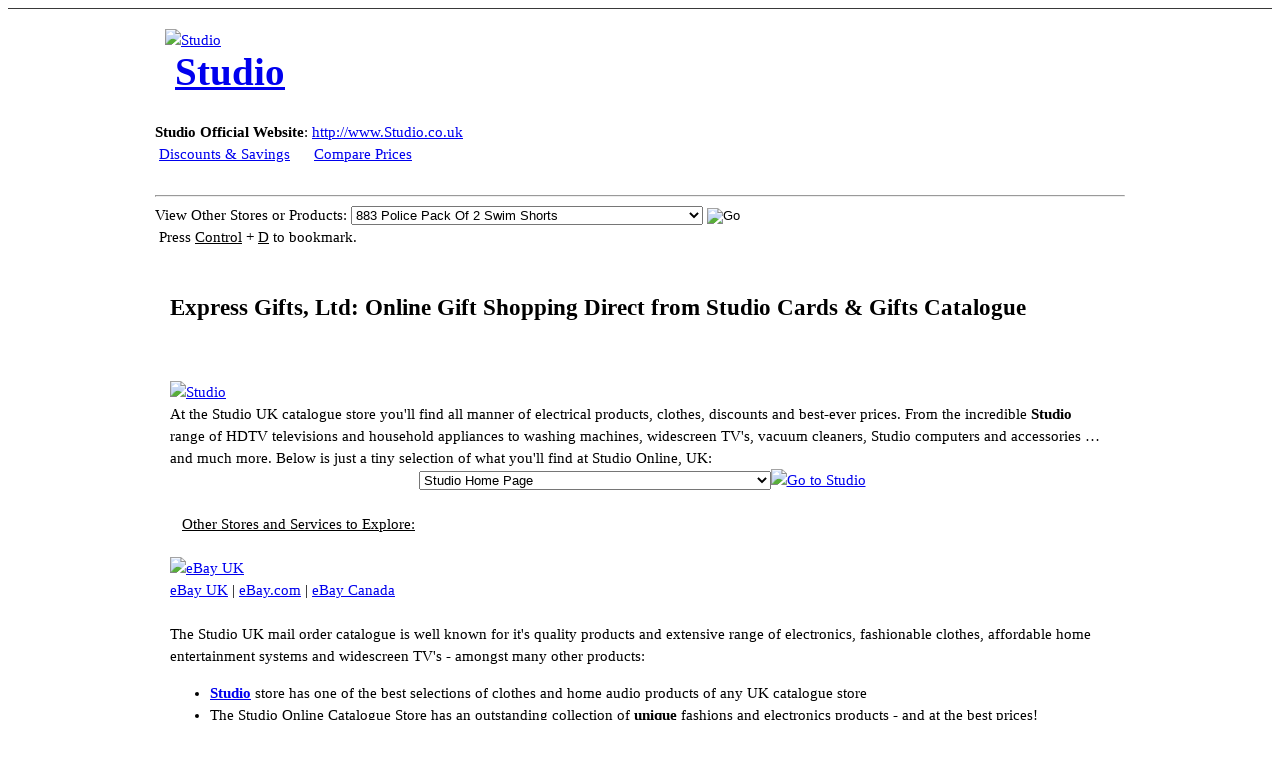

--- FILE ---
content_type: text/html
request_url: https://ace-gift-catalogue.tripod.com/ace-gifts/ace-catalogue-610.html
body_size: 31490
content:
<!doctype html>
<html dir="ltr" lang="en">

<head>
<meta charset="utf-8">
<meta name="viewport" content="width=device-width, initial-scale=1.0">
<title>Express Gifts, Ltd: Online Gift Shopping Direct from Studio Cards & Gifts Catalogue</title>
<meta name="description" content="Studio, UK. Express Gifts, Ltd: Online Gift Shopping Direct from Studio Cards & Gifts Catalogue. Make special savings today at Studio. &copy; Studio Direct, UK">
<meta name="keywords" content="Studio,Ladies Clothing Sale,Catalogue Shopping,Ladies Fashion,Index Catalogue Stores,Studio Shopping,Studio,24Studio Cards,Catalogue Shopping,Studio Promotion Codes,Online Catalogue Bargain Store,Home Shopping Catalogue Companies">
<meta name="author" content="Catalogues Direct, UK">

<link rel="stylesheet" type="text/css" href="http://yui.yahooapis.com/3.4.0/build/cssreset/cssreset-min.css"> 
<link rel="stylesheet" type="text/css" href="http://yui.yahooapis.com/3.4.0/build/cssfonts/cssfonts-min.css">

<!-- Do our own css include after the resets -->
<link rel="stylesheet" type="text/css" href="https://www.u-buy.net/inserts/global_make_v1.css">
<link rel="stylesheet" type="text/css" href="https://www.u-buy.net/inserts/global_make_lite.css">

<script type="text/javascript" src="https://www.u-buy.net/inserts/general.js"></script>

<style type="text/css">
*{box-sizing: border-box;}
body{font-size:15px;line-height:22px;}
select{font-size:13px;}
#div_main_lite{padding:15px;margin-top:15px;}
#div_head{padding:10px;height:80px;}
#div_head h2{margin:10px 0px 0px 10px;font-size:2.6em;}
#div_lite_links{
 margin-top:4px;padding:2px;display:none;background-color:#ddd;
}
#maindiv{
  margin: auto;
  max-width:990px;
  width: 80%;
  padding: 10px;
}

.menu{flex-grow:1;}
.responsive_468 {max-width:100%; height:auto; min-width:320px;}

.flex-container {
  display: flex;
  flex-direction: row;
  text-align: center;
}

/* Responsive */
@media (max-width:600px) {
  h1{font-size:28px;}
  h2{font-size:22px;}

  #maindiv{width:100%;padding:3px;}
  #div_head{background-color:#fff;height:;padding-left:0px;border-radius:0px;}
  #div_head2{margin-top:20px;padding-left:1px;}
  #div_head h2{font-size:2em;margin:10px 0px 0px 1px;}
  #div_main_lite{padding:2px;}
  #XXXbrbr{display:none;}
  body{font-size:16px;line-height:26px;}
  select{font-size:11px;}
  .favspan{padding-top:4em;display:block;}
  .flex-container{flex-direction:column;}
  .menu{font-size:16px;padding:4px;}
  .fam_link{padding:4px;}
  #qlinks{display:none;}
  .shadow{box-shadow:none;-webkit-box-shadow:none;}
}
</style>

</head>



<body><!--'"</title></head>-->

<script type="text/javascript">
//OwnerIQ
var __oiq_pct = 50;
if( __oiq_pct>=100 || Math.floor(Math.random()*100/(100-__oiq_pct)) > 0 ) {
var _oiqq = _oiqq || [];
_oiqq.push(['oiq_addPageBrand','Lycos']);
_oiqq.push(['oiq_addPageCat','Internet > Websites']);
_oiqq.push(['oiq_addPageLifecycle','Intend']);
_oiqq.push(['oiq_doTag']);
(function() {
var oiq = document.createElement('script'); oiq.type = 'text/javascript'; oiq.async = true;
oiq.src = document.location.protocol + '//px.owneriq.net/stas/s/lycosn.js';
var s = document.getElementsByTagName('script')[0]; s.parentNode.insertBefore(oiq, s);
})();
}
//Google Analytics
var _gaq = _gaq || [];
_gaq.push(['_setAccount','UA-21402695-19']);
_gaq.push(['_setDomainName','tripod.com']);
_gaq.push(['_setCustomVar',1,'member_name','ace-gift-catalogue',3]);
_gaq.push(['_trackPageview']);
(function() {
var ga = document.createElement('script'); ga.type = 'text/javascript'; ga.async = true;
ga.src = ('https:' == document.location.protocol ? 'https://ssl' : 'http://www') + '.google-analytics.com/ga.js';
var s = document.getElementsByTagName('script')[0]; s.parentNode.insertBefore(ga, s);
})();
//Lycos Init
function getReferrer() {
var all= this.document.cookie;
if (all== '') return false;
var cookie_name = 'REFERRER=';
var start = all.lastIndexOf(cookie_name);
if (start == -1) return false;
start += cookie_name.length;
var end = all.indexOf(';', start);
if (end == -1) end = all.length;
return all.substring(start, end);
}
function getQuery() {
var rfr = getReferrer();
if (rfr == '') return false;
var q = extractQuery(rfr, 'yahoo.com', 'p=');
if (q) return q;
q = extractQuery(rfr, '', 'q=');
return q ? q : "";
}
function extractQuery(full, site, q_param) {
var start = full.lastIndexOf(site);
if (start == -1) return false;
start = full.lastIndexOf(q_param);
if (start == -1) return false;
start += q_param.length;
var end = full.indexOf('&', start);
if (end == -1) end = full.length;
return unescape(full.substring(start, end)).split(" ").join("+");
}
function generateHref(atag, template){
atag.href=template.replace('_MYURL_', window.location.href.replace('http://', '')).replace('_MYTITLE_','Check%20out%20this%20Tripod%20Member%20site!'); 
}
var lycos_ad = Array();
var lycos_onload_timer;
var cm_role = "live";
var cm_host = "tripod.lycos.com";
var cm_taxid = "/memberembedded";
var tripod_member_name = "ace-gift-catalogue";
var tripod_member_page = "ace-gift-catalogue/ace-gifts/ace-catalogue-610.html";
var tripod_ratings_hash = "1768991071:e61bca1f8764a1222374dc60662f259a";

var lycos_ad_category = null;

var lycos_ad_remote_addr = "209.202.244.9";
var lycos_ad_www_server = "www.tripod.lycos.com";
var lycos_ad_track_small = "";
var lycos_ad_track_served = "";
var lycos_search_query = getQuery();
</script>

<script type="text/javascript" src="https://scripts.lycos.com/catman/init.js"></script>

<script type='text/javascript'>
 var googletag = googletag || {};
 googletag.cmd = googletag.cmd || [];
 (function() {
   var gads = document.createElement('script');
   gads.async = true;
   gads.type = 'text/javascript';
   var useSSL = 'https:' == document.location.protocol;
   gads.src = (useSSL ? 'https:' : 'http:') +
     '//www.googletagservices.com/tag/js/gpt.js';
   var node = document.getElementsByTagName('script')[0];
   node.parentNode.insertBefore(gads, node);
 })();
</script>

<script type='text/javascript'>
 googletag.cmd.push(function() {
   googletag.defineSlot('/95963596/TRI_300X250_dfp', [300, 250], 'div-gpt-ad-1450204159126-0').addService(googletag.pubads());
   googletag.defineSlot('/95963596/TRI_above_728x90_dfp', [728, 90], 'div-gpt-ad-1450204159126-1').addService(googletag.pubads());
   googletag.defineSlot('/95963596/TRI_below_728x90_dfp', [728, 90], 'div-gpt-ad-1450204159126-2').addService(googletag.pubads());
   googletag.pubads().enableSingleRequest();
   googletag.enableServices();
 });
</script>


<script type="text/javascript"> 
(function(isV)
{
    if( !isV )
    {
        return;
    }
    var adMgr = new AdManager();
    var lycos_prod_set = adMgr.chooseProductSet();
    var slots = ["leaderboard", "leaderboard2", "toolbar_image", "toolbar_text", "smallbox", "top_promo", "footer2", "slider"];
    var adCat = this.lycos_ad_category;
    adMgr.setForcedParam('page', (adCat && adCat.dmoz) ? adCat.dmoz : 'member');
    if (this.lycos_search_query)
    {
        adMgr.setForcedParam("keyword", this.lycos_search_query);
    } 
    else if(adCat && adCat.find_what)
    {
        adMgr.setForcedParam('keyword', adCat.find_what);
    }
    
    for (var s in slots)
    {
        var slot = slots[s];
        if (adMgr.isSlotAvailable(slot))
        {
            this.lycos_ad[slot] = adMgr.getSlot(slot);
        }
    }

    adMgr.renderHeader();
    adMgr.renderFooter();
}((function() {

var w = 0, h = 0, minimumThreshold = 300;

if (top == self)
{
    return true;
}
if (typeof(window.innerWidth) == 'number' )
{
    w = window.innerWidth;
    h = window.innerHeight;
}
else if (document.documentElement && (document.documentElement.clientWidth || document.documentElement.clientHeight))
{
    w = document.documentElement.clientWidth;
    h = document.documentElement.clientHeight;
}
else if (document.body && (document.body.clientWidth || document.body.clientHeight))
{
    w = document.body.clientWidth;
    h = document.body.clientHeight;
}
return ((w > minimumThreshold) && (h > minimumThreshold));
}())));




window.onload = function()
{
    var f = document.getElementById("FooterAd");
    var b = document.getElementsByTagName("body")[0];
    b.appendChild(f);
    f.style.display = "block";
    document.getElementById('lycosFooterAdiFrame').src = '/adm/ad/footerAd.iframe.html';
    


    
    // DOM Inj Ad
    (function(isTrellix)
    {
        var e = document.createElement('iframe');
        e.style.border = '0';
        e.style.margin = 0;
        e.style.display = 'block';
        e.style.cssFloat = 'right';
        e.style.height = '254px';
        e.style.overflow = 'hidden';
        e.style.padding = 0;
        e.style.width = '300px';


        var isBlokedByDomain = function( href )
        {
            var blockedDomains = [
                "ananyaporn13000.tripod.com",
                "xxxpornxxx.tripod.com"
            ];
            var flag = false;
            
            for( var i=0; i<blockedDomains.length; i++ )
            {
                if( href.search( blockedDomains[ i ] ) >= 0 )
                {
                    flag = true;
                }
            }
            return flag;
        }

        var getMetaContent = function( metaName )
        {
            var metas = document.getElementsByTagName('meta');
            for (i=0; i<metas.length; i++)
            { 
                if( metas[i].getAttribute("name") == metaName )
                { 
                    return metas[i].getAttribute("content"); 
                } 
            }
            return false;
        }
        
        var getCommentNodes = function(regexPattern)
        {
            var nodes = {};
            var nodesA = [];
            var preferredNodesList = ['a', 'c', 'b'];
        
            (function getNodesThatHaveComments(n, pattern)
            {
                if (n.hasChildNodes())
                {
                    if (n.tagName === 'IFRAME')
                    {
                        return false;
                    }
                    for (var i = 0; i < n.childNodes.length; i++)
                    {
                        if ((n.childNodes[i].nodeType === 8) && (pattern.test(n.childNodes[i].nodeValue)))
                        {
                            var areaName = pattern.exec(n.childNodes[i].nodeValue)[1];
                            nodes[areaName] = n;
                        }
                        else if (n.childNodes[i].nodeType === 1)
                        {
                            getNodesThatHaveComments(n.childNodes[i], pattern);
                        }
                    }
                }
            }(document.body, regexPattern));

            for (var i in preferredNodesList)
            {
                if (nodes[preferredNodesList[i]])
                {
                    if( isTrellix && nodes[preferredNodesList[i]].parentNode.parentNode.parentNode.parentNode )
                    {
                        nodesA.push(nodes[preferredNodesList[i]].parentNode.parentNode.parentNode.parentNode);
                    }
                    else
                    {
                        nodesA.push( nodes[preferredNodesList[i]] );
                    }
                }
            }
            return nodesA;
        }
        
        
        var properNode = null;
        var areaNodes = getCommentNodes( new RegExp( '^area Type="area_(\\w+)"' ) );

        for (var i = 0; i < areaNodes.length; i++)
        {
            var a = parseInt(getComputedStyle(areaNodes[i]).width);
            if ((a >= 300) && (a <= 400))
            {
                properNode = areaNodes[i];
                break;
            }
        }


        var propertyName = getMetaContent("property") || false;
        if( isTrellix && (properNode) )
        {
            e.src = '/adm/ad/injectAd.iframe.html';
            properNode.insertBefore(e, properNode.firstChild);
        }
        else if( isTrellix && !( properNode ) ) // Slap the ad eventhought there is no alocated slot
        {
            e.src = '/adm/ad/injectAd.iframe.html';
            e.style.cssFloat = 'none';
            var cdiv = document.createElement('div');
            cdiv.style = "width:300px;margin:10px auto;";
            cdiv.appendChild( e );
            b.insertBefore(cdiv, b.lastChild);
        }
        else if( !isBlokedByDomain( location.href ) )
        {
            var injF = document.createElement('iframe');
            injF.style.border = '0';
            injF.style.margin = 0;
            injF.style.display = 'block';
            injF.style.cssFloat = 'none';
            injF.style.height = '254px';
            injF.style.overflow = 'hidden';
            injF.style.padding = 0;
            injF.style.width = '300px';
            injF.src = '/adm/ad/injectAd.iframe.html';

            if( b && ( !isTrellix || ( typeof isTrellix == "undefined" ) ) ) // All other tripod props
            {
                var cdiv = document.createElement('div');
                cdiv.style = "width:300px;margin:10px auto;";
                cdiv.appendChild( injF );
                b.insertBefore(cdiv, b.lastChild);
            } 
        }
  }( document.isTrellix ));
}

</script>

<div id="tb_container" style="background:#DFDCCF; border-bottom:1px solid #393939; position:relative; z-index:999999999!important">
<!--form name="search" onSubmit="return searchit()" id='header_search' >
<input type="text" placeholder="Search" size=30 name="search2" value="">
<input type="button" value="Go!" onClick="searchit()">
</form>
<style>
form#header_search {
    width: 916px;
    margin: 0 auto 8px;
    position: relative;
}


form#header_search input {
    height: 40px;
    font-size: 14px;
    line-height: 40px;
    padding: 0 8px;
    box-sizing: border-box;
    background: #F4F2E9;
    border: 1px solid #BBB8B8;
    transition: background-color 300ms ease-out,
                color 300ms ease;
}

form#header_search input[type="text"] {
    width: 100%;
}
form#header_search input[type="text"]:focus {
    border-color: #A2D054;
    background-color: #fff;
    box-shadow: 0 0px 12px -4px #A2D054;
}



form#header_search input[type="button"] {
    position: absolute;
    top: 1px;
    right: 1px;
    opacity: 1;
    background: #DFDCCF;
    color: #463734;
    width: 125px;
    cursor: pointer;
    height: 38px;
    border: none;
}
form#header_search input[type="text"]:focus ~ input[type='button']:hover,
form#header_search input[type='button']:hover {
    background-color: #A5CE56;
    color: #fff;
}
form#header_search input[type="text"]:focus ~ input[type='button'] {
    background-color: #52AEDF;
    color: #fff;
}

</style>

<script>
function searchit(){
    
    // determine environment 
    var search_env 
    if (lycos_ad_www_server.indexOf(".pd.") > -1) {
       search_env = 'http://search51.pd.lycos.com/a/';
    } else if (lycos_ad_www_server.indexOf(".qa.") > -1) {
       search_env = 'http://search51.qa.lycos.com/a/';
    } else {
       search_env = 'http://search51.lycos.com/a/';
    }

var search_term = encodeURIComponent(document.search.search2.value)
var search_url = search_env+search_term;
window.open(search_url);

return false
}
</script-->
<style>
    .adCenterClass{margin:0 auto}
</style>
<div id="tb_ad" class="adCenterClass" style="display:block!important; overflow:hidden; width:916px;">

<div id="ad_container" style="display:block!important; float:left; width:728px ">
<script type="text/javascript">
if (typeof lycos_ad !== "undefined" && "leaderboard" in lycos_ad) {
  document.write(lycos_ad['leaderboard']);
}
</script>
</div>
</div>
</div>
<script type="text/javascript">
if (typeof lycos_ad !== "undefined" && "slider" in lycos_ad) {
  document.write(lycos_ad['slider']);
}
</script> <!-- added 7/22 -->
<div id="FooterAd" style="background:#DFDCCF; border-top:1px solid #393939; clear:both; display:none; width:100%!important; position:relative; z-index:999999!important; height:90px!important"> 
<div class="adCenterClass" style="display:block!important; overflow:hidden; width:916px;">
<div id="footerAd_container" style="display:block!important; float:left; width:728px">
<iframe id="lycosFooterAdiFrame" style="border:0; display:block; float:left; height:96px; overflow:hidden; padding:0; width:750px"></iframe>
</div>
</div>
</div>



<div id="maindiv">

<div id="div_head" class="shadow rounded1 just_l">
<a href="http://greatcatalogue.co.uk/uk-studio-catalogue.htm" onclick="window.top.location='http://www.u-buy.net/cgi-perl/pw.direct.pl?store=STUD';return false;" title="Studio" target="_new">
<img class="floatr ml15 responsive_468" src="https://www.u-buy.net/cgi-perl/pw.iget.cgi?r=&amp;store=STUD&amp;w=468&amp;h=60" alt="Studio" title="Studio" border="0">
</a>
<div id="div_vtext" title="Express Gifts, Ltd: Online Gift Shopping Direct from Studio Cards & Gifts Catalogue">
<span id="vtext">
<a href="index.html" title="Studio">
<h2 title="Studio"><b>Studio</b></h2>
</a>
</span>
</div>
</div> 


<div id="brbr"><br></div>


<div id="div_head2" class="shadow rounded1 just_l" title="Studio">
<div class="floatr">
<b>Studio Official Website</b>: <a href="http://www.xmail.net/studio-catalogue/" onclick="window.top.location='http://www.u-buy.net/cgi-perl/pw.direct.pl?store=STUD';return false;" title="Studio" target="_new">http://www.Studio.co.uk</a>
</div>
<div id="qlinks">
<img src="https://www.u-buy.net/images/triangle-orange-r.gif" alt="" class="img_align"> <a href="https://www.u-buy.net/cgi-bin/ubdirect.pl?store=STUD&w=discounts" target="_new">Discounts &amp; Savings</a> &nbsp; &nbsp; 
<img src="https://www.u-buy.net/images/triangle-orange-r.gif" alt="" class="img_align"> <a href="https://www.u-buy.net/cgi-bin/ubdirect.pl?store=STUD&w=compare" target="_new">Compare Prices</a>
</div>
</div>

<br>

<hr class="hr" width="100%">

<div class="mb4 ml10 just_l">
<div class="floatr">
<!-- <form action="https://www.u-buy.net/cgi-bin/ubdirect.pl?store=STUD" target="_new"> -->
View Other Stores or Products: 
<select name="store" class="mb5" onchange="window.open('https://u-buy.net/cgi-bin/ubdirect.pl?store='+this.value.substring(0,4));">
<option value="stud0">883 Police Pack Of 2 Swim Shorts</option><option value="stud1">Volkano Sports Series Black/Red Earphones</option><option value="stud2">Personalised Football Quiz Book</option><option value="stud3">Personalised Reindeer Bauble</option><option value="stud4">Man City Embroidered Wallet</option><option value="stud5">Numatic Hetty 160A Cylinder Vacuum Cleaner</option><option value="stud6">Metallic Quilted Backpack</option><option value="stud7">Super Wings New Transforming Character - Agent Chace</option><option value="stud8">Melody Duvet Cover</option><option value="stud9">883 Police Twin Tip Polo Shirt</option><option value="stud10">Emoji Mug: Coffee Time</option><option value="stud11">Landmann Grill Chef Dual Burner Gas BBQ</option><option value="stud12">Transport Fitted Sheet</option><option value="stud13">Reversible Cat Blanket Range</option><option value="stud14">Head for Heights</option><option value="stud15">Vans Maddie Hi Metallic Trainers</option><option value="stud16">Rochester 3 Drawer Chest of Drawers</option><option value="stud17">Henry London Richmond Watch</option><option value="stud18">Studio Home Bath Mat Set</option><option value="stud19">Haden Ceramic Heater</option><option value="stud20">Dreambaby 3 Multi-Purpose Latches</option><option value="stud21">Florence Jacquard Lined Curtains</option><option value="stud22">Seersucker Duvet Set</option><option value="stud23">Suki Bedspread</option><option value="stud24">Body Perfect Charcoal Capsules Supplements</option>
</select>
<input type="image" class="gobutton" src="https://www.u-buy.net/images/remote/press.button_off.gif" value="Go" alt="Go" onclick="window.top.location='https://www.u-buy.net/cgi-bin/ubdirect.pl?store=STUD';">
<!-- </form> -->
</div>

<span class="favspan">
<img src="https://www.u-buy.net/images/triangle-grey-r.gif" alt="" width="7" class="img_align"> 
<script type="text/javascript">
<!--//
if(window.opera && window.print)
{
document.write(" Press <u>Control</u> + <u>T</u> to bookmark.");// Opera
}
else
{
document.write(" Press <u>Control</u> + <u>D</u> to bookmark.");// Other
}
//-->
</script>
</span>
</div>


<div id="div_main_lite" class="shadow rounded1">

<h2 class="color_green lh30" title="Studio">Express Gifts, Ltd: Online Gift Shopping Direct from Studio Cards & Gifts Catalogue</h2>

<br>

<main>

<div></div>

<br>

<div class="floatr mb30">
<a href="http://co-uk.us/shop-uk-studio-catalogue.htm" onclick="window.top.location='http://www.u-buy.net/cgi-perl/pw.direct.pl?store=STUD';return false;" title="Save on shopping with Studio" target="_new">
<img class="padr15 ml15" src="https://u-buy.net/cgi-perl/pw.iget.cgi?r=&amp;store=STUD&amp;w=120&amp;h=600" alt="Studio" title="Express Gifts, Ltd: Online Gift Shopping Direct from Studio Cards & Gifts Catalogue">
</a>
</div>



<div>
At the Studio UK catalogue store you'll find all manner of electrical products, clothes, discounts and best-ever prices. From the incredible <b>Studio</b> range of HDTV televisions and household appliances to washing machines, widescreen TV's, vacuum cleaners, Studio computers and accessories &#8230; and much more. Below is just a tiny selection of what you'll find at Studio Online, UK:
<form action="" method="put" name="express" style="text-align:center">
<select name="express-gifts" onchange="window.top.location='https://www.u-buy.net/cgi-bin/ubdirect.pl?store=stud';">
<option value="studio-99" style="background-color:#efdfaf">Studio Home Page</option><option value="stud0">883 Police Pack Of 2 Swim Shorts</option><option value="stud1">Volkano Sports Series Black/Red Earphones</option><option value="stud2">Personalised Football Quiz Book</option><option value="stud3">Personalised Reindeer Bauble</option><option value="stud4">Man City Embroidered Wallet</option><option value="stud5">Numatic Hetty 160A Cylinder Vacuum Cleaner</option><option value="stud6">Metallic Quilted Backpack</option><option value="stud7">Super Wings New Transforming Character - Agent Chace</option><option value="stud8">Melody Duvet Cover</option><option value="stud9">883 Police Twin Tip Polo Shirt</option><option value="stud10">Emoji Mug: Coffee Time</option><option value="stud11">Landmann Grill Chef Dual Burner Gas BBQ</option><option value="stud12">Transport Fitted Sheet</option><option value="stud13">Reversible Cat Blanket Range</option><option value="stud14">Head for Heights</option><option value="stud15">Vans Maddie Hi Metallic Trainers</option><option value="stud16">Rochester 3 Drawer Chest of Drawers</option><option value="stud17">Henry London Richmond Watch</option><option value="stud18">Studio Home Bath Mat Set</option><option value="stud19">Haden Ceramic Heater</option><option value="stud20">Dreambaby 3 Multi-Purpose Latches</option><option value="stud21">Florence Jacquard Lined Curtains</option><option value="stud22">Seersucker Duvet Set</option><option value="stud23">Suki Bedspread</option><option value="stud24">Body Perfect Charcoal Capsules Supplements</option>
</select>
<a href="https://www.u-buy.net/cgi-bin/ubdirect.pl?store=stud"><image src="https://www.u-buy.net/images/remote/press.button_off.gif" width="34" height="22" border="0" alt="Go to Studio" name="Submit" value="Submit" hspace="6" border="0" style="margin:-4px;" onClick="window.top.location='https://www.u-buy.net/cgi-bin/ubdirect.pl?store=stud';" onMouseOver="status='Submit Form';return true" onMouseOut="status='';return true"/></a>
</form>
</div>


<br>

<img src="https://www.u-buy.net/images/triangle.gif" width="4" height="8" alt=""> &nbsp;
<u><span class="cursor" onclick="toggle('div_lite_links');return false;">Other Stores and Services to Explore:</span></u>
<br>
<div id="div_lite_links">&#149; <a href="http://ukdirect.webcindario.com/aa-insurance.uk/aa-van-insurance-55.html" title="AA Van Insurance">AA Van Insurance</a> &#149; <a href="http://phones.mysite.com/currys-pcworld/currys-pcworld-496.html" title="Currys for UK Electrical Deals">Currys for UK Electrical Deals</a> &#149; <a href="http://ukdirect.altervista.org/uk.insurance/john-lewis-travel-insurance/john-lewis-travel-insurance-69.html" title="John Lewis Travel Insurance">John Lewis Travel Insurance</a> &#149; <a href="http://boden.mysite.com/boden/boden-catalogue-61.html" title="Boden - The UK Clothing Catalogue Store">Boden - The UK Clothing Catalogue Store</a> &#149; <a href="http://www.navigator6.com/shop/netscape-isp/netscape-isp-l8471r0l.html" title="E-Mail Virus Scan, Web Accelerator, Advanced Spam Blocker">E-Mail Virus Scan, Web Accelerator, Advanced Spam Blocker</a> &#149; <a href="https://www.angelfire.com/zine2/diamond0/engagement/diamond-buy-diamonds-3585.html" title="Blue Nile for Fine Jewelry">Blue Nile for Fine Jewelry</a> &#149; <a href="http://plasma.allhell.com/boots-uk/boots-chemist-791.html" title="Boots the Chemist">Boots the Chemist</a> </div>
<br>


<div id="ebay" class="just_c center" title="eBay UK">
<a href="https://www.u-buy.net/links2/ebuk.html" title="eBay UK">
<img src="https://price-wizard.com/cgi-perl/pw.iget.cgi?r=&store=ebay&w=300&h=250" alt="eBay UK">
</a>
<br>
<a href="http://co-uk.us/shop-uk-ebay-uk.htm" onclick="window.top.location='http://www.u-buy.net/cgi-perl/pw.direct.pl?store=EBUK';return false;" title="eBay UK">eBay UK</a> | 
<a href="http://www.womaz.com/shop/ebay-com.html" onclick="window.top.location='http://www.u-buy.net/cgi-perl/pw.direct.pl?store=EBAY';return false;" title="eBay USA">eBay.com</a> | 
<a href="http://www.shop-british.co.uk/sb_map/store_ebca" onclick="window.top.location='http://www.u-buy.net/cgi-perl/pw.direct.pl?store=EBCA';return false;" title="eBay Canada">eBay Canada</a> 
</div>

<br>



<div>
The Studio UK mail order catalogue is well known for it's quality products and extensive range of electronics, fashionable clothes, affordable home entertainment systems and widescreen TV's - amongst many other products: 
<ul>
<li><b><a href="https://www.u-buy.net/cgi-bin/ubdirect.pl?store=stud">Studio</a></b> store has one of the best selections of clothes and home audio products of any UK catalogue store</li>
<li>The Studio Online Catalogue Store has an outstanding collection of <b>unique</b> fashions and electronics products - and at the best prices!</li>
<li>At Studio website, as with any Studio mail-order catalogue, you'll find a strong commitment to great prices throughout</li>
<li>The Studio Direct (Studio UK Direct) team has an equally strong commitment to making your shopping experience fun - and also very affordable!</li>
<li>At <b><a href="https://www.u-buy.net/cgi-bin/ubdirect.pl?store=stud">Studio Website</a></b>, as with any Studio transaction, you'll find well-trained staff committed to quality service</li>
</ul>
The enviable reputation of <b>Studio Catalogue</b> has been established over many years, and is built upon the well-founded principles of respecting one's customers and offering value for money. Studio brand-name is recognised throughout the UK, and also far beyond. When you buy from <b><a href="https://www.u-buy.net/cgi-bin/ubdirect.pl?store=stud">Studio Catalogue Website</a></b> you wont be disappointed!
</div>


<br>

<div class="just">
<h3 title="Studio"><a id="a_other" href="ace-catalogue-611.html">Other UK Catalogue</a> Shoppers Found Studio by Searching for:</h3><br>
<span class="xlink">Ladies Clothing Sale</span> - <span class="xlink">Catalogue Shopping</span> - <span class="xlink">Ladies Fashion</span> - <span class="xlink">Index Catalogue Stores</span> - <span class="xlink">Studio Shopping</span> - <span class="xlink">Studio</span> - <span class="xlink">24Studio Cards</span> - <span class="xlink">Catalogue Shopping</span> - <span class="xlink">Studio Promotion Codes</span> - <span class="xlink">Online Catalogue Bargain Store</span> - <span class="xlink">Home Shopping Catalogue Companies</span> - <span class="xlink">Studio UK</span> - <span class="xlink">Studio Online Catalogue</span> - <span class="xlink">Grattan Catalogue</span> - <span class="xlink">Kays Catalogue Website</span> - <span class="xlink">Studio24 2022</span> - <span class="xlink">Argos Additions Catalogue</span> - <span class="xlink">Kays Catalogue Website</span> - <span class="xlink">Womenswear</span> - <span class="xlink">24Studio Clothes Catalogue</span> - <span class="xlink">Womens Clothes</span> - <span class="xlink">Great Universal Essentials</span> - <span class="xlink">Studio Catalogue Store</span> - <span class="xlink">Studio 2022</span> - <span class="xlink">24Studio Discount Codes</span> &#8230; amongst other things.
</div>

<br><br>

<nav>
<div class="flex-container" title="Studio">
  <div class="bg1 menu"><b><a href="ace-catalogue-609.html">More from Studio</a></b></div>
  <div class="bg2 menu"><a href="http://price-wizard.com/cgi-perl/pw.displaystore.cgi?store=twin" title="Twinings Teashop" onclick="window.top.location='http://www.u-buy.net/cgi-bin/ubdirect.pl?store=TWIN';return false;">Twinings Teashop</a></div>
  <div class="bg3 menu"><a href="http://www.uk-shop-uk.co.uk/shops/aa-breakdown-service.html" title="AA Breakdown Service" onclick="window.top.location='http://www.u-buy.net/cgi-bin/ubdirect.pl?store=AAAA';return false;">AA Breakdown Service</a></div>
  <div class="bg4 menu"><a href="http://catalogueshop.mysite.com" title="Freemans" onclick="window.top.location='http://www.u-buy.net/cgi-bin/ubdirect.pl?store=FREE';return false;">Freemans</a></div>
  <div class="bg5 menu"><a href="http://www.xmail.net/marks-and-spencer/" title="MarksandSpencer" onclick="window.top.location='http://www.u-buy.net/cgi-bin/ubdirect.pl?store=MARK';return false;">M&S</a></div>
  <div class="bg6 menu"><a href="http://www.u-buy.net/links/jlw2.html" title="John Lewis" onclick="window.top.location='http://www.u-buy.net/cgi-bin/ubdirect.pl?store=JLW2';return false;">John Lewis</a></div>
  <div class="bg7 menu"><a href="http://phones.mysite.com" title="Carphone Warehouse" onclick="window.top.location='http://www.u-buy.net/cgi-bin/ubdirect.pl?store=CAR2';return false;">Carphone Warehouse</a></div>
</div>
</nav>

</main>

<br>
<div>
<div class="floatr">
<img src="https://www.u-buy.net/images/triangle.gif" alt="" height="8" width="4">&nbsp; 
<a href="#catalogue" title="Studio">Top of Page</a> &nbsp;
</div>
&copy; <a href="index.html" id="a_other2">Catalogues Direct, UK</a>, 2022<br>
</div>

</div>

</div>

<br>

<script type="text/javascript">
if (!document.getElementsByClassName) {
var elements1 = document.querySelectorAll("span.xlink");// IE8
}
else {
var elements1 = document.getElementsByClassName('xlink');// Other browsers and IE9+
}

for (var i = 0; i < elements1.length; i++) {
  var x=elements1[i];
  if (!x.addEventListener)
  {
  x.attachEvent("onclick", function(){window.top.location="https://www.u-buy.net/cgi-bin/ubdirect.pl?store=STUD";return false;});
  x.title=x.innerHTML;
  }
  else
  {
  x.addEventListener('click',function(){window.top.location="https://www.u-buy.net/cgi-bin/ubdirect.pl?store=STUD"},false);
  x.setAttribute("title",x.innerHTML);
  }
};
</script>

<script type="text/javascript" src="https://www.u-buy.net/inserts/fs_include.js"></script>



</body>

</html>
